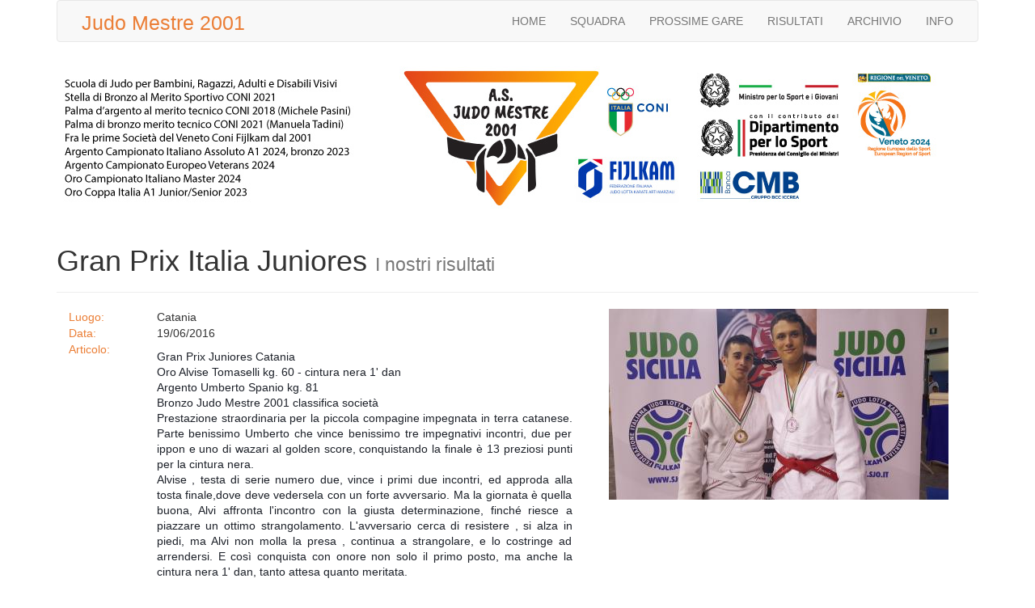

--- FILE ---
content_type: text/html
request_url: http://www.judomestre2001.it/risultato.php?id=114
body_size: 9164
content:

<head>
	
	<meta http-equiv="Content-Type" content="text/html;charset=ISO-8859-1"/>
	<meta name="keywords" content="Judo, mestre, Mestre,judo, 'Judo Mestre', 2001, 'judomestre', 'judomestre 2001',palestre, palestra" />
	<meta name="description" content="Judo Mestre 2001 sito ufficiale. Corsi di judo per bambini, ragazzi e adulti
	1&ordm; societ&agrave; di judo della Provincia di Venezia dal 2003
	1&ordm; societ&agrave; di judo del Veneto e 11&ordm; d'Italia nel 2013" />
	<meta name="viewport" content="width=device-width, initial-scale=1.0">
	<!-- OLD CSS-->
	<link rel="stylesheet" type="text/css" href="css/base.css" />
	<link rel="stylesheet" type="text/css" href="css/event.css" />

	<!-- jQuery-->
	<script  type="text/javascript" src="https://code.jquery.com/jquery-1.11.1.min.js"> </script>


	<!-- Bootstrap CSS and JS -->
	<link rel="stylesheet" href="https://maxcdn.bootstrapcdn.com/bootstrap/3.3.6/css/bootstrap.min.css"
	integrity="sha384-1q8mTJOASx8j1Au+a5WDVnPi2lkFfwwEAa8hDDdjZlpLegxhjVME1fgjWPGmkzs7" crossorigin="anonymous">
	<script type="text/javascript" src="js/bootstrap.min.js"></script>

	<!-- CSS -->
	<link rel="stylesheet" href="css/wrapper.css">
	<!-- fogli di stile -->
	<link rel="stylesheet" href="css/font-awesome.min.css" media="screen" />
	<!-- JS -->
	<script type="text/javascript" src="js/myjs.js"></script>
	<title> Gran Prix Italia Juniores - JudoMestre2001</title>
	
	<!--<meta property="og:url"                content="http://www.judomestre2001.it" />-->
	<meta property="og:type"               content="article" />
	<meta property="og:title"              content="Gran Prix Italia Juniores" />
	<meta property="og:description"        content="Clicca qui per leggere l'articolo per intero"/>
	<meta property="og:image"              content="http://judomestre2001.it/foto/gare/114/2fec3308fdb74b90b7b3d394467fa249G.jpg" />

</head>
<body>

	<div id="fb-root"></div>
	
	<script>(function(d, s, id) {
		var js, fjs = d.getElementsByTagName(s)[0];
		if (d.getElementById(id)) return;
		js = d.createElement(s); js.id = id;
		js.src = "//connect.facebook.net/it_IT/sdk.js#xfbml=1&version=v2.5";
		fjs.parentNode.insertBefore(js, fjs);
		}(document, 'script', 'facebook-jssdk'));
	</script>



<div class="container">

	<div class="header">
	
<div class="navbar navbar-default ">
  <div class="container-fluid">
    <!-- Brand and toggle get grouped for better mobile display -->
    <div class="navbar-header">
      <button type="button" class="navbar-toggle collapsed" data-toggle="collapse" data-target="#bs-example-navbar-collapse-1" aria-expanded="false">
        <span class="sr-only">Toggle navigation</span>
        <span class="icon-bar"></span>
        <span class="icon-bar"></span>
        <span class="icon-bar"></span>
      </button>
      <a class=" menuTitle" href="index.php">Judo Mestre 2001</a>
    </div>

    <!-- Collect the nav links, forms, and other content for toggling -->
    <div class="collapse navbar-collapse" id="bs-example-navbar-collapse-1">
      <ul class="nav navbar-nav  navbar-right">
        
				<li><a href="index.php" >HOME</a></li>
				<li><a href="squadra.php">SQUADRA</a></li>
				<li><a href="gare.php">PROSSIME GARE</a></li>
				<li><a href="risultati.php" >RISULTATI</a></li>
				<li><a href="archivio.php">ARCHIVIO</a></li>
				<li><a href="info.php">INFO</a></li>  
      </ul>

        </li>
      </ul>
    </div><!-- /.navbar-collapse -->
  </div><!-- /.container-fluid -->
</div>
	</div>
	<div class="cover">
		<img src="img/banner-03.jpg" class="banner only-md"/>
		<img src="img/banner-02.jpg" class="banner only-xs"/>
		<div class="clear"></div>
	</div>	
<div class="content">

<div class="page-header">
  <h1>Gran Prix Italia Juniores <small>I nostri risultati</small></h1>
</div><div class="row table_gara">
		<div class="col-md-7 ">
			<div class="col-md-2 title">
				Luogo: 
			</div>
			<div class="col-md-10 ">
				Catania
			</div>
			<div class="col-md-2 title">
				Data:
			</div>
			<div class="col-md-10 ">
				19/06/2016
			</div>
			<div class="col-md-2 title">
				Articolo:
			</div>
			<div class="col-md-10 articolo">
				<p><p><span style="color: rgb(29, 33, 41); font-family: helvetica, arial, sans-serif; font-size: 14px; line-height: 19.32px; background-color: rgb(255, 255, 255);">Gran Prix Juniores Catania</span><br style="color: rgb(29, 33, 41); font-family: helvetica, arial, sans-serif; font-size: 14px; line-height: 19.32px; background-color: rgb(255, 255, 255);"><span style="color: rgb(29, 33, 41); font-family: helvetica, arial, sans-serif; font-size: 14px; line-height: 19.32px; background-color: rgb(255, 255, 255);">Oro Alvise Tomaselli kg. 60 - cintura nera 1' dan</span><br style="color: rgb(29, 33, 41); font-family: helvetica, arial, sans-serif; font-size: 14px; line-height: 19.32px; background-color: rgb(255, 255, 255);"><span style="color: rgb(29, 33, 41); font-family: helvetica, arial, sans-serif; font-size: 14px; line-height: 19.32px; background-color: rgb(255, 255, 255);">Argento Umberto Spanio kg. 81</span><br style="color: rgb(29, 33, 41); font-family: helvetica, arial, sans-serif; font-size: 14px; line-height: 19.32px; background-color: rgb(255, 255, 255);"><span style="color: rgb(29, 33, 41); font-family: helvetica, arial, sans-serif; font-size: 14px; line-height: 19.32px; background-color: rgb(255, 255, 255);">Bronzo Judo Mestre 2001 classifica societ&agrave;&nbsp;</span><br style="color: rgb(29, 33, 41); font-family: helvetica, arial, sans-serif; font-size: 14px; line-height: 19.32px; background-color: rgb(255, 255, 255);"><span style="color: rgb(29, 33, 41); font-family: helvetica, arial, sans-serif; font-size: 14px; line-height: 19.32px; background-color: rgb(255, 255, 255);">Prestazione straordinaria per la piccola compagine impegnata in terra catanese. Parte benissimo Umberto che vince benissimo tre impegnativi incontri, due per ippon e uno di wazari al golden score, conquistando la finale &egrave; 13 preziosi punti per la cintura nera.</span><span class="text_exposed_show" style="display: inline; font-family: helvetica, arial, sans-serif; color: rgb(29, 33, 41); font-size: 14px; line-height: 19.32px; background-color: rgb(255, 255, 255);"><br />Alvise , testa di serie numero due, vince i primi due incontri, ed approda alla tosta finale,dove deve vedersela con un forte avversario. Ma la giornata &egrave; quella buona, Alvi affronta l'incontro con la giusta determinazione, finch&eacute; riesce a piazzare un ottimo strangolamento. L'avversario cerca di resistere , si alza in piedi, ma Alvi non molla la presa , continua a strangolare, e lo costringe ad arrendersi. E cos&igrave; conquista con onore non solo il primo posto, ma anche la cintura nera 1' dan, tanto attesa quanto meritata.<br />Il bis di medaglie dei nostri due atleti e' di tale spessore che permette al Judo Mestre 2001 di conquistare il 3' posto nella classifica societ&agrave; Juniores maschile. Grandi ragazzi !!!!</span></p></p>
			</div>
		</div>
		<div class="col-md-5 foto_gara"><img alt="" src="foto/gare/114/2fec3308fdb74b90b7b3d394467fa249M.jpg" /></div></div><table class="table table-striped table_risultatiGara">
	<tr>
	<th>Cognome</th>
	<th>Nome</th>
	<th>Categoria</th>
	<th>Risultato</th>
	<th>Peso</th>
	</tr>
	<tr><td colspan='5' class='th'></td></tr><tr><th>Juniores</th>
					<th></th>
					<th></th>
					<th></th>
					<th></th>

				</tr><tr title="profilo.php?id=56" class="hover"><td>Tomaselli</td><td>Alvise</td><td>Juniores</td><td>1</td><td>60</td></tr><tr title="profilo.php?id=57" class="hover"><td>Spanio</td><td>Umberto</td><td>Juniores</td><td>2</td><td>81</td></tr></table>
</div>
<div class="footer row">

	<div class="col-sm-4 col-md-4">
	
	
	
	<div class="col-sm-4 col-md-4">
	<img src="img/logoFt2.png" id="logo"/>
	</div>
	
	<div class="col-sm-8 col-md-8">
	<h2>Judo Mestre 2001</h2>
	<ul>
		<li>cell: <a href="tel:+393497778016">349-7778016</a></li>
		<li>e-mail: <a mailto="mailto:asjudomestre2001@yahoo.it">asjudomestre2001@yahoo.it</a></li>
	</ul>
	</div>
	</div>

	<div class="col-sm-4 col-md-4">
		<div class="col-sm-6 col-md-6">
			<h3>Link Utili:</h3>
			<ul>
				<li><a href="gare.php">Prossime Gare</a></li>
				<li><a href="risultati.php">Risultati</a></li>
				<li><a href="squadra.php">Squadra</a></li>
			</ul>
			
		</div>
		<div class="col-sm-6 col-md-6">

		</div>
	</div>

	<div class="col-sm-4 col-md-4">	
		<a href="https://www.facebook.com/JudoMestre2001/?fref=ts" target="_blank" >Facebook <i class="fa fa-facebook-official fa-lg"></i></a>
			<a href="https://www.instagram.com/judomestre2001" target="_blank" >Instagram <i class="fa fa-instagram fa-ig"></i></a>
		<br/>
		Copyright &copy; 2016 - JudoMestre2001
		<br/>
		Via Del Gazzato N. 4/e, 30174 - Mestre (VE)
		<br/>
		Designed and Developed by Marco Cabianca
		<br/>
		Data: 21 / 01 / 2026
		<a href="admin/home.php" class="floatright"><i class="fa fa-user fa-lg"></i></a>
	</div>
</div>


</body>
</html>


--- FILE ---
content_type: text/css
request_url: http://www.judomestre2001.it/css/base.css
body_size: 1268
content:
@import url(https://fonts.googleapis.com/css?family=Open+Sans+Condensed:300,300italic,700);

html{
top: 0;
}

body{
top: 0;
left:0;
outline:0;
padding:0;
margin:0;
font-family: 'Open Sans Condensed', sans-serif;
background-color:#ECECEC ;
}


h2{
padding:0;
margin:0;
font-size:25px;
color:rgb(11, 11, 11);
}

.cover{
padding-top:10px;
width:100%;
}

.cover .banner{
display:none;
max-width:100%;
}
 .cover .banner.only-xs{
        display:none;
    }
        .cover .banner.only-md{
        display:inline;
    }

@media screen and (max-width: 768px) {
    .cover .banner.only-xs{
        display:inline-block;
        width:100%;
    }
       .cover .banner.only-md{
        display:none;
    }
}


.cover .fb-like{
display:inline;
margin:0 5px;
}


.clear{
clear:both;
}
.footer{
font-size:11px;
padding:20px 0 40px;
}
.footer ul{
padding-left:20px;
}
.footer #logo{
margin-top:7px;
width:100%;
}
.footer h2{
padding: 5px;
margin:0;
font-size:23px;
}
.footer h3{
padding: 5px;
margin:0;
font-size:18px;
}
.footer .logo_w3{
height:25px;
}

h1{
color:#eb7e36;
}
.menuTitle{
float: left;
height: 50px;
padding: 15px 15px;
line-height: 25px;
font-size:25px;
color:#eb7e36;
}

--- FILE ---
content_type: text/css
request_url: http://www.judomestre2001.it/css/event.css
body_size: 1556
content:

.th_home>img{
display:block;
max-height:300px;
width:auto;
}

.th_home .caption .info{
	height:220px;
	overflow-y:hidden;
	/*box-shadow: inset 3px -8px 20px rgb(101, 91, 91);*/
}

.th_home .caption .th_title{
	/*height:30px;*/
	box-sizing: border-box;
}

.th_home .caption .th_articolo{
	/*height:190px;*/
	word-break: keep-all;
	white-space: normal; 
	overflow:hidden;
    text-overflow: ellipsis;
	text-align:justify;
}

.th_arc>img{
	display:block;
	max-height:150px;
	width:auto ;
}
.th_arc   .caption .info{
	
	height:200px;
	overflow-y:hidden;
	
}

.caption .btn_continue{
border-top: solid rgb(221, 221, 221) 2px;
padding:5px 0 0 0;
}

.show{
display:block;
}

#list_agonisti .item{
	padding-left:40px;
}

.table_atleta{
}

.foto_atleta img{
	width:100%;
}

.dati_atleta{
font-size:20px;

}
.dati_atleta .row div{
height:35px;
vertical-align:bottom;
line-height:35px;
padding-bottom:12px;
border-bottom:dashed 1px rgb(0, 0, 0);
}
.dati_atleta .title{
font-size:25px;
font-weight:bold;
color:rgb(235, 126, 54);
}
table .hover:hover{
cursor:pointer;
color:rgb(235, 126, 54);
}
.table_risultatiGara{

}
.table_gara{
padding-bottom:20px;
}
.table_gara .title{
color:rgb(235, 126, 54);
}
.table_gara .articolo{
text-align:justify;
}
.table_gara .foto_gara img{
max-width:100%;
}

.table_info  div{
height:50px;
line-height:50px;
}
.table_info .title{
font-size:20px;
color:rgb(235, 126, 54);
}
.thumbnail .date{
text-align:right;
font-size:10px;
}

--- FILE ---
content_type: text/css
request_url: http://www.judomestre2001.it/css/wrapper.css
body_size: 1006
content:
/*Formattazione icone funzioni operatori*/
.imgOp{
	display: inline;
	float:right;
	padding: 0px 5px 0px 5px;
	cursor:pointer;
}
/******/

.well{
	min-height: 20px;
 	padding: 19px;
	margin-bottom: 20px;
	background-color: #f5f5f5;
	border: 1px solid #e3e3e3;
	border-radius: 4px;
	-webkit-box-shadow: inset 0 1px 1px rgba(0,0,0,.05);
	box-shadow: inset 0 1px 1px rgba(0,0,0,.05);
}

.width50px{
	width:initial!important;
}
.fa{
	display:inline;
}
.fa-1-3{
 	font-size: 1.3em;
}
.inline{
	display: inline;
}
.inline-impo{
	display: inline !important;
}

.inlineTable15{
	display:inline-table;
	width:15%;
}
.inlineTable30{
	display:inline-table;
	width:30%;
}
.inlineTable45{
	display:inline-table;
	width:45%;
}
.inlineTable50{
	display:inline-table;
	width:50%;
}
.inlineTable70{
	display:inline-table;
	width:70%;
}
.inlineTable100{
	display:inline-table;
	width:100%;
}
.hidden{
	display:none;
}
.scroll200{
	max-height: 200px;
	overflow-y: scroll;
}
.scroll400{
	max-height: 400px;
	overflow-y: scroll;
	margin-bottom:15px;
}
.scroll500{
	max-height: 500px;
	overflow-y: scroll;
	margin-bottom:15px;
}
.scroll600{
	max-height: 600px;
	overflow-y: scroll;
	margin-bottom:15px;
}
.width90{
	width:90%;
}
.width50{
	width:50%;
}
.width90important{
	width:90%!important;
}
.bottom{
	vertical-align: bottom;
}
.baseline{
	vertical-align: baseline;
}
.middle{
	vertical-align: middle;
}
.boreder-solid{
	border: 1px solid #ececec;
}
.border-solid-bottom{
	border-bottom: 1px solid #ececec;
}
.floatInitial{
	float:initial!important;
}
.floatright{
	float:right;
}


.text-left {
	text-align:left;
}

.text-left-imp {
	text-align:left  !important;
}

.text-center {
	text-align:center;
}
.text-right {
	text-align:right;
}
.text-v-top {
	vertical-align:top;
}

.text-v-bottom {
	vertical-align:bottom;
}
.show {
  display: block !important;
}
.hidden {
  display: none;
  /*visibility: hidden !important;*/
}
.invisible {
  visibility: hidden;
}
.pointer{
	cursor:pointer;
}
.resize-none{
	resize: none;
}

.capitalize{
	text-transform: capitalize!important;
}

.text-transf-none{
	text-transform:none !important;	
}

.text-bold {
	font-weight:bold;
}

/*PADDING*/
.padding5{
	padding: 5px;
}
.paddingBottom10{
	padding-bottom: 10px;
}
.paddingLeft20{
	  padding-left: 20px;
}
.paddingTop10{
	padding-top:10px;
}
/*END PADDING*/

/*START MARGIN*/
.noMargin{
	margin:0px!important;
}
.noMarginRight{
	margin-right: 0px!important;
}
.marginRight5{
	margin-right:5px!important;
}
.marginRight15{
	margin-right:5px!important;
}
.marginRight10perc{
	margin-right:10%!important;
}
.marginLeft5{
	margin-left:5px!important;
}
.noMarginBottom{
	margin-bottom:0px;
}
.marginBottom10{
	margin-bottom:10px;
}

.marginTop5{
	margin-top:5px;
}
.marginTop10{
	margin-top:10px!important;
}
.marginTop35{
	margin-top:35px;
}
.marginTop45{
	margin-top:45px;
}

.marginTop100{
	margin-top:100px;
}
.marginTop35perc{
	margin-top: 35%;
}

.marginTop45perc{
	margin-top:45%;
}

/*END MARGIN*/

.gray{
	color:#666;
}

.green{
	color:rgb(62, 211, 86);	
}

.red{
	color:red;
}
}
}

--- FILE ---
content_type: application/javascript
request_url: http://www.judomestre2001.it/js/myjs.js
body_size: 654
content:
	$(document).ready(function(){
		$(".item").hide();
		//$('.element  .item').before("</br>")
		$(".list-group-click").click(function(){
		
			// if(!$(this).hasClass('active')){
				// $(this).addClass('active'); 
			// }else{
				// $(this).removeClass('active');
			// }
			$(this).toggleClass('active');
			//$(this).children().css( "display", "block");
			$('*[data-idcat="'+$(this).attr('id')+'"]').css( "display", "block");
			//$(this).parent(this).find('.item #' ).toggle();
		});

		$('tr').on("click", function() {
			if($(this).attr('title') !== undefined){
				document.location = $(this).attr('title');
			}
		});

	});